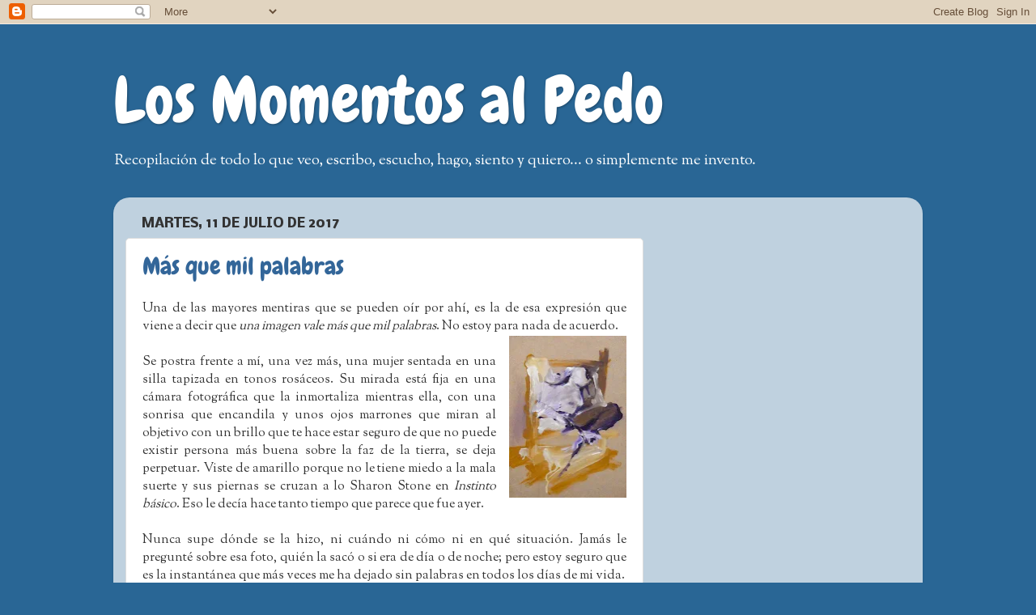

--- FILE ---
content_type: text/html; charset=UTF-8
request_url: http://www.losmomentosalpedo.com/b/stats?style=BLACK_TRANSPARENT&timeRange=ALL_TIME&token=APq4FmBle3IeGLPPJND3f2eq48Dnaow8zfjebJLoYiJrNsLybI01lm5_PDV1_0uuFRdY_jeQUTSA29uPlWboysudqE4ezfBh0A
body_size: 264
content:
{"total":608283,"sparklineOptions":{"backgroundColor":{"fillOpacity":0.1,"fill":"#000000"},"series":[{"areaOpacity":0.3,"color":"#202020"}]},"sparklineData":[[0,68],[1,20],[2,20],[3,21],[4,25],[5,43],[6,31],[7,19],[8,9],[9,13],[10,10],[11,40],[12,19],[13,17],[14,13],[15,16],[16,11],[17,13],[18,12],[19,18],[20,49],[21,67],[22,99],[23,22],[24,15],[25,23],[26,12],[27,36],[28,35],[29,18]],"nextTickMs":900000}

--- FILE ---
content_type: text/html; charset=utf-8
request_url: https://www.google.com/recaptcha/api2/aframe
body_size: 270
content:
<!DOCTYPE HTML><html><head><meta http-equiv="content-type" content="text/html; charset=UTF-8"></head><body><script nonce="vTPJJTrRL9Xa_UAQe6PWzQ">/** Anti-fraud and anti-abuse applications only. See google.com/recaptcha */ try{var clients={'sodar':'https://pagead2.googlesyndication.com/pagead/sodar?'};window.addEventListener("message",function(a){try{if(a.source===window.parent){var b=JSON.parse(a.data);var c=clients[b['id']];if(c){var d=document.createElement('img');d.src=c+b['params']+'&rc='+(localStorage.getItem("rc::a")?sessionStorage.getItem("rc::b"):"");window.document.body.appendChild(d);sessionStorage.setItem("rc::e",parseInt(sessionStorage.getItem("rc::e")||0)+1);localStorage.setItem("rc::h",'1768930131453');}}}catch(b){}});window.parent.postMessage("_grecaptcha_ready", "*");}catch(b){}</script></body></html>